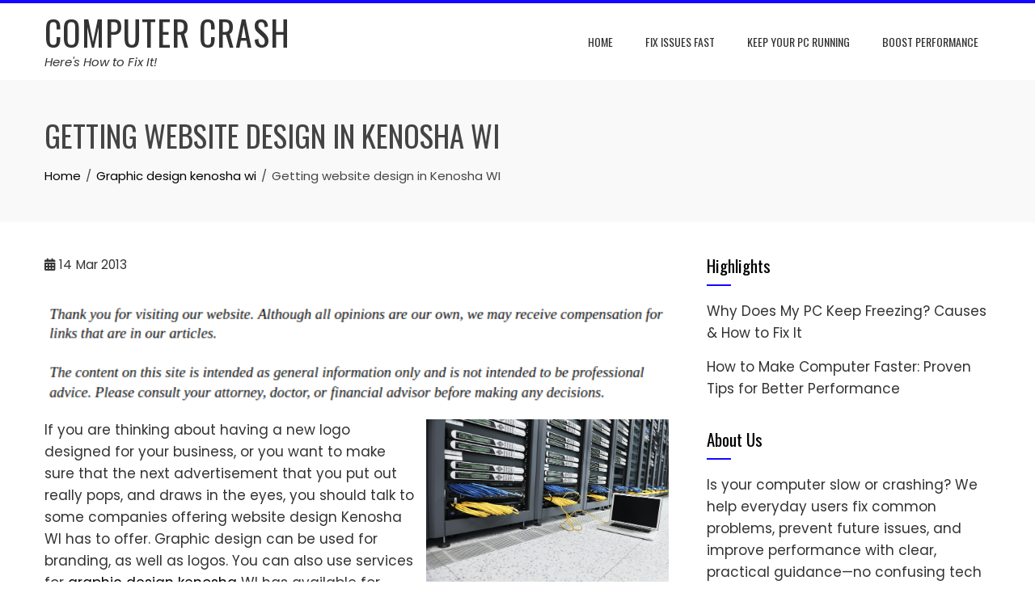

--- FILE ---
content_type: text/html; charset=UTF-8
request_url: https://computercrash.us/getting-website-design-in-kenosha-wi/
body_size: 11258
content:
<!DOCTYPE html>
<html lang="en-US">

    <head>
        <meta charset="UTF-8">
        <meta name="viewport" content="width=device-width, initial-scale=1">
        <link rel="profile" href="http://gmpg.org/xfn/11">

        <meta name='robots' content='index, follow, max-image-preview:large, max-snippet:-1, max-video-preview:-1' />

	<!-- This site is optimized with the Yoast SEO plugin v26.8 - https://yoast.com/product/yoast-seo-wordpress/ -->
	<title>Getting website design in Kenosha WI - Computer Crash</title>
	<link rel="canonical" href="https://computercrash.us/getting-website-design-in-kenosha-wi/" />
	<meta property="og:locale" content="en_US" />
	<meta property="og:type" content="article" />
	<meta property="og:title" content="Getting website design in Kenosha WI - Computer Crash" />
	<meta property="og:description" content="If you are thinking about having a new logo designed for your business, or you want to make sure that the next advertisement that you put out really pops, and draws in the eyes, you should talk to some companies offering website design Kenosha WI has to offer. Graphic design can be used for branding, [&hellip;]" />
	<meta property="og:url" content="https://computercrash.us/getting-website-design-in-kenosha-wi/" />
	<meta property="og:site_name" content="Computer Crash" />
	<meta property="article:published_time" content="2013-03-14T23:44:35+00:00" />
	<meta property="article:modified_time" content="2021-01-09T04:09:25+00:00" />
	<meta property="og:image" content="https://s3.amazonaws.com/xqs/2047_54_276342_1.jpg" />
	<meta name="author" content="Computer Crash" />
	<meta name="twitter:card" content="summary_large_image" />
	<meta name="twitter:label1" content="Written by" />
	<meta name="twitter:data1" content="Computer Crash" />
	<meta name="twitter:label2" content="Est. reading time" />
	<meta name="twitter:data2" content="1 minute" />
	<!-- / Yoast SEO plugin. -->


<link rel='dns-prefetch' href='//fonts.googleapis.com' />
<link rel="alternate" type="application/rss+xml" title="Computer Crash &raquo; Feed" href="https://computercrash.us/feed/" />
<link rel="alternate" type="application/rss+xml" title="Computer Crash &raquo; Comments Feed" href="https://computercrash.us/comments/feed/" />
<link rel="alternate" title="oEmbed (JSON)" type="application/json+oembed" href="https://computercrash.us/wp-json/oembed/1.0/embed?url=https%3A%2F%2Fcomputercrash.us%2Fgetting-website-design-in-kenosha-wi%2F" />
<link rel="alternate" title="oEmbed (XML)" type="text/xml+oembed" href="https://computercrash.us/wp-json/oembed/1.0/embed?url=https%3A%2F%2Fcomputercrash.us%2Fgetting-website-design-in-kenosha-wi%2F&#038;format=xml" />
<style id='wp-img-auto-sizes-contain-inline-css'>
img:is([sizes=auto i],[sizes^="auto," i]){contain-intrinsic-size:3000px 1500px}
/*# sourceURL=wp-img-auto-sizes-contain-inline-css */
</style>
<style id='wp-emoji-styles-inline-css'>

	img.wp-smiley, img.emoji {
		display: inline !important;
		border: none !important;
		box-shadow: none !important;
		height: 1em !important;
		width: 1em !important;
		margin: 0 0.07em !important;
		vertical-align: -0.1em !important;
		background: none !important;
		padding: 0 !important;
	}
/*# sourceURL=wp-emoji-styles-inline-css */
</style>
<style id='wp-block-library-inline-css'>
:root{--wp-block-synced-color:#7a00df;--wp-block-synced-color--rgb:122,0,223;--wp-bound-block-color:var(--wp-block-synced-color);--wp-editor-canvas-background:#ddd;--wp-admin-theme-color:#007cba;--wp-admin-theme-color--rgb:0,124,186;--wp-admin-theme-color-darker-10:#006ba1;--wp-admin-theme-color-darker-10--rgb:0,107,160.5;--wp-admin-theme-color-darker-20:#005a87;--wp-admin-theme-color-darker-20--rgb:0,90,135;--wp-admin-border-width-focus:2px}@media (min-resolution:192dpi){:root{--wp-admin-border-width-focus:1.5px}}.wp-element-button{cursor:pointer}:root .has-very-light-gray-background-color{background-color:#eee}:root .has-very-dark-gray-background-color{background-color:#313131}:root .has-very-light-gray-color{color:#eee}:root .has-very-dark-gray-color{color:#313131}:root .has-vivid-green-cyan-to-vivid-cyan-blue-gradient-background{background:linear-gradient(135deg,#00d084,#0693e3)}:root .has-purple-crush-gradient-background{background:linear-gradient(135deg,#34e2e4,#4721fb 50%,#ab1dfe)}:root .has-hazy-dawn-gradient-background{background:linear-gradient(135deg,#faaca8,#dad0ec)}:root .has-subdued-olive-gradient-background{background:linear-gradient(135deg,#fafae1,#67a671)}:root .has-atomic-cream-gradient-background{background:linear-gradient(135deg,#fdd79a,#004a59)}:root .has-nightshade-gradient-background{background:linear-gradient(135deg,#330968,#31cdcf)}:root .has-midnight-gradient-background{background:linear-gradient(135deg,#020381,#2874fc)}:root{--wp--preset--font-size--normal:16px;--wp--preset--font-size--huge:42px}.has-regular-font-size{font-size:1em}.has-larger-font-size{font-size:2.625em}.has-normal-font-size{font-size:var(--wp--preset--font-size--normal)}.has-huge-font-size{font-size:var(--wp--preset--font-size--huge)}.has-text-align-center{text-align:center}.has-text-align-left{text-align:left}.has-text-align-right{text-align:right}.has-fit-text{white-space:nowrap!important}#end-resizable-editor-section{display:none}.aligncenter{clear:both}.items-justified-left{justify-content:flex-start}.items-justified-center{justify-content:center}.items-justified-right{justify-content:flex-end}.items-justified-space-between{justify-content:space-between}.screen-reader-text{border:0;clip-path:inset(50%);height:1px;margin:-1px;overflow:hidden;padding:0;position:absolute;width:1px;word-wrap:normal!important}.screen-reader-text:focus{background-color:#ddd;clip-path:none;color:#444;display:block;font-size:1em;height:auto;left:5px;line-height:normal;padding:15px 23px 14px;text-decoration:none;top:5px;width:auto;z-index:100000}html :where(.has-border-color){border-style:solid}html :where([style*=border-top-color]){border-top-style:solid}html :where([style*=border-right-color]){border-right-style:solid}html :where([style*=border-bottom-color]){border-bottom-style:solid}html :where([style*=border-left-color]){border-left-style:solid}html :where([style*=border-width]){border-style:solid}html :where([style*=border-top-width]){border-top-style:solid}html :where([style*=border-right-width]){border-right-style:solid}html :where([style*=border-bottom-width]){border-bottom-style:solid}html :where([style*=border-left-width]){border-left-style:solid}html :where(img[class*=wp-image-]){height:auto;max-width:100%}:where(figure){margin:0 0 1em}html :where(.is-position-sticky){--wp-admin--admin-bar--position-offset:var(--wp-admin--admin-bar--height,0px)}@media screen and (max-width:600px){html :where(.is-position-sticky){--wp-admin--admin-bar--position-offset:0px}}

/*# sourceURL=wp-block-library-inline-css */
</style><style id='global-styles-inline-css'>
:root{--wp--preset--aspect-ratio--square: 1;--wp--preset--aspect-ratio--4-3: 4/3;--wp--preset--aspect-ratio--3-4: 3/4;--wp--preset--aspect-ratio--3-2: 3/2;--wp--preset--aspect-ratio--2-3: 2/3;--wp--preset--aspect-ratio--16-9: 16/9;--wp--preset--aspect-ratio--9-16: 9/16;--wp--preset--color--black: #000000;--wp--preset--color--cyan-bluish-gray: #abb8c3;--wp--preset--color--white: #ffffff;--wp--preset--color--pale-pink: #f78da7;--wp--preset--color--vivid-red: #cf2e2e;--wp--preset--color--luminous-vivid-orange: #ff6900;--wp--preset--color--luminous-vivid-amber: #fcb900;--wp--preset--color--light-green-cyan: #7bdcb5;--wp--preset--color--vivid-green-cyan: #00d084;--wp--preset--color--pale-cyan-blue: #8ed1fc;--wp--preset--color--vivid-cyan-blue: #0693e3;--wp--preset--color--vivid-purple: #9b51e0;--wp--preset--gradient--vivid-cyan-blue-to-vivid-purple: linear-gradient(135deg,rgb(6,147,227) 0%,rgb(155,81,224) 100%);--wp--preset--gradient--light-green-cyan-to-vivid-green-cyan: linear-gradient(135deg,rgb(122,220,180) 0%,rgb(0,208,130) 100%);--wp--preset--gradient--luminous-vivid-amber-to-luminous-vivid-orange: linear-gradient(135deg,rgb(252,185,0) 0%,rgb(255,105,0) 100%);--wp--preset--gradient--luminous-vivid-orange-to-vivid-red: linear-gradient(135deg,rgb(255,105,0) 0%,rgb(207,46,46) 100%);--wp--preset--gradient--very-light-gray-to-cyan-bluish-gray: linear-gradient(135deg,rgb(238,238,238) 0%,rgb(169,184,195) 100%);--wp--preset--gradient--cool-to-warm-spectrum: linear-gradient(135deg,rgb(74,234,220) 0%,rgb(151,120,209) 20%,rgb(207,42,186) 40%,rgb(238,44,130) 60%,rgb(251,105,98) 80%,rgb(254,248,76) 100%);--wp--preset--gradient--blush-light-purple: linear-gradient(135deg,rgb(255,206,236) 0%,rgb(152,150,240) 100%);--wp--preset--gradient--blush-bordeaux: linear-gradient(135deg,rgb(254,205,165) 0%,rgb(254,45,45) 50%,rgb(107,0,62) 100%);--wp--preset--gradient--luminous-dusk: linear-gradient(135deg,rgb(255,203,112) 0%,rgb(199,81,192) 50%,rgb(65,88,208) 100%);--wp--preset--gradient--pale-ocean: linear-gradient(135deg,rgb(255,245,203) 0%,rgb(182,227,212) 50%,rgb(51,167,181) 100%);--wp--preset--gradient--electric-grass: linear-gradient(135deg,rgb(202,248,128) 0%,rgb(113,206,126) 100%);--wp--preset--gradient--midnight: linear-gradient(135deg,rgb(2,3,129) 0%,rgb(40,116,252) 100%);--wp--preset--font-size--small: 0.9rem;--wp--preset--font-size--medium: 1.05rem;--wp--preset--font-size--large: clamp(1.39rem, 1.39rem + ((1vw - 0.2rem) * 0.836), 1.85rem);--wp--preset--font-size--x-large: clamp(1.85rem, 1.85rem + ((1vw - 0.2rem) * 1.182), 2.5rem);--wp--preset--font-size--xx-large: clamp(2.5rem, 2.5rem + ((1vw - 0.2rem) * 1.4), 3.27rem);--wp--preset--spacing--20: 0.44rem;--wp--preset--spacing--30: 0.67rem;--wp--preset--spacing--40: 1rem;--wp--preset--spacing--50: 1.5rem;--wp--preset--spacing--60: 2.25rem;--wp--preset--spacing--70: 3.38rem;--wp--preset--spacing--80: 5.06rem;--wp--preset--shadow--natural: 6px 6px 9px rgba(0, 0, 0, 0.2);--wp--preset--shadow--deep: 12px 12px 50px rgba(0, 0, 0, 0.4);--wp--preset--shadow--sharp: 6px 6px 0px rgba(0, 0, 0, 0.2);--wp--preset--shadow--outlined: 6px 6px 0px -3px rgb(255, 255, 255), 6px 6px rgb(0, 0, 0);--wp--preset--shadow--crisp: 6px 6px 0px rgb(0, 0, 0);}:root { --wp--style--global--content-size: var(--total-container-width, var(--total-wide-container-width, 1170px));--wp--style--global--wide-size: 1200px; }:where(body) { margin: 0; }.wp-site-blocks > .alignleft { float: left; margin-right: 2em; }.wp-site-blocks > .alignright { float: right; margin-left: 2em; }.wp-site-blocks > .aligncenter { justify-content: center; margin-left: auto; margin-right: auto; }:where(.wp-site-blocks) > * { margin-block-start: 24px; margin-block-end: 0; }:where(.wp-site-blocks) > :first-child { margin-block-start: 0; }:where(.wp-site-blocks) > :last-child { margin-block-end: 0; }:root { --wp--style--block-gap: 24px; }:root :where(.is-layout-flow) > :first-child{margin-block-start: 0;}:root :where(.is-layout-flow) > :last-child{margin-block-end: 0;}:root :where(.is-layout-flow) > *{margin-block-start: 24px;margin-block-end: 0;}:root :where(.is-layout-constrained) > :first-child{margin-block-start: 0;}:root :where(.is-layout-constrained) > :last-child{margin-block-end: 0;}:root :where(.is-layout-constrained) > *{margin-block-start: 24px;margin-block-end: 0;}:root :where(.is-layout-flex){gap: 24px;}:root :where(.is-layout-grid){gap: 24px;}.is-layout-flow > .alignleft{float: left;margin-inline-start: 0;margin-inline-end: 2em;}.is-layout-flow > .alignright{float: right;margin-inline-start: 2em;margin-inline-end: 0;}.is-layout-flow > .aligncenter{margin-left: auto !important;margin-right: auto !important;}.is-layout-constrained > .alignleft{float: left;margin-inline-start: 0;margin-inline-end: 2em;}.is-layout-constrained > .alignright{float: right;margin-inline-start: 2em;margin-inline-end: 0;}.is-layout-constrained > .aligncenter{margin-left: auto !important;margin-right: auto !important;}.is-layout-constrained > :where(:not(.alignleft):not(.alignright):not(.alignfull)){max-width: var(--wp--style--global--content-size);margin-left: auto !important;margin-right: auto !important;}.is-layout-constrained > .alignwide{max-width: var(--wp--style--global--wide-size);}body .is-layout-flex{display: flex;}.is-layout-flex{flex-wrap: wrap;align-items: center;}.is-layout-flex > :is(*, div){margin: 0;}body .is-layout-grid{display: grid;}.is-layout-grid > :is(*, div){margin: 0;}body{padding-top: 0px;padding-right: 0px;padding-bottom: 0px;padding-left: 0px;}:root :where(.wp-element-button, .wp-block-button__link){background-color: #32373c;border-width: 0;color: #fff;font-family: inherit;font-size: inherit;font-style: inherit;font-weight: inherit;letter-spacing: inherit;line-height: inherit;padding-top: calc(0.667em + 2px);padding-right: calc(1.333em + 2px);padding-bottom: calc(0.667em + 2px);padding-left: calc(1.333em + 2px);text-decoration: none;text-transform: inherit;}.has-black-color{color: var(--wp--preset--color--black) !important;}.has-cyan-bluish-gray-color{color: var(--wp--preset--color--cyan-bluish-gray) !important;}.has-white-color{color: var(--wp--preset--color--white) !important;}.has-pale-pink-color{color: var(--wp--preset--color--pale-pink) !important;}.has-vivid-red-color{color: var(--wp--preset--color--vivid-red) !important;}.has-luminous-vivid-orange-color{color: var(--wp--preset--color--luminous-vivid-orange) !important;}.has-luminous-vivid-amber-color{color: var(--wp--preset--color--luminous-vivid-amber) !important;}.has-light-green-cyan-color{color: var(--wp--preset--color--light-green-cyan) !important;}.has-vivid-green-cyan-color{color: var(--wp--preset--color--vivid-green-cyan) !important;}.has-pale-cyan-blue-color{color: var(--wp--preset--color--pale-cyan-blue) !important;}.has-vivid-cyan-blue-color{color: var(--wp--preset--color--vivid-cyan-blue) !important;}.has-vivid-purple-color{color: var(--wp--preset--color--vivid-purple) !important;}.has-black-background-color{background-color: var(--wp--preset--color--black) !important;}.has-cyan-bluish-gray-background-color{background-color: var(--wp--preset--color--cyan-bluish-gray) !important;}.has-white-background-color{background-color: var(--wp--preset--color--white) !important;}.has-pale-pink-background-color{background-color: var(--wp--preset--color--pale-pink) !important;}.has-vivid-red-background-color{background-color: var(--wp--preset--color--vivid-red) !important;}.has-luminous-vivid-orange-background-color{background-color: var(--wp--preset--color--luminous-vivid-orange) !important;}.has-luminous-vivid-amber-background-color{background-color: var(--wp--preset--color--luminous-vivid-amber) !important;}.has-light-green-cyan-background-color{background-color: var(--wp--preset--color--light-green-cyan) !important;}.has-vivid-green-cyan-background-color{background-color: var(--wp--preset--color--vivid-green-cyan) !important;}.has-pale-cyan-blue-background-color{background-color: var(--wp--preset--color--pale-cyan-blue) !important;}.has-vivid-cyan-blue-background-color{background-color: var(--wp--preset--color--vivid-cyan-blue) !important;}.has-vivid-purple-background-color{background-color: var(--wp--preset--color--vivid-purple) !important;}.has-black-border-color{border-color: var(--wp--preset--color--black) !important;}.has-cyan-bluish-gray-border-color{border-color: var(--wp--preset--color--cyan-bluish-gray) !important;}.has-white-border-color{border-color: var(--wp--preset--color--white) !important;}.has-pale-pink-border-color{border-color: var(--wp--preset--color--pale-pink) !important;}.has-vivid-red-border-color{border-color: var(--wp--preset--color--vivid-red) !important;}.has-luminous-vivid-orange-border-color{border-color: var(--wp--preset--color--luminous-vivid-orange) !important;}.has-luminous-vivid-amber-border-color{border-color: var(--wp--preset--color--luminous-vivid-amber) !important;}.has-light-green-cyan-border-color{border-color: var(--wp--preset--color--light-green-cyan) !important;}.has-vivid-green-cyan-border-color{border-color: var(--wp--preset--color--vivid-green-cyan) !important;}.has-pale-cyan-blue-border-color{border-color: var(--wp--preset--color--pale-cyan-blue) !important;}.has-vivid-cyan-blue-border-color{border-color: var(--wp--preset--color--vivid-cyan-blue) !important;}.has-vivid-purple-border-color{border-color: var(--wp--preset--color--vivid-purple) !important;}.has-vivid-cyan-blue-to-vivid-purple-gradient-background{background: var(--wp--preset--gradient--vivid-cyan-blue-to-vivid-purple) !important;}.has-light-green-cyan-to-vivid-green-cyan-gradient-background{background: var(--wp--preset--gradient--light-green-cyan-to-vivid-green-cyan) !important;}.has-luminous-vivid-amber-to-luminous-vivid-orange-gradient-background{background: var(--wp--preset--gradient--luminous-vivid-amber-to-luminous-vivid-orange) !important;}.has-luminous-vivid-orange-to-vivid-red-gradient-background{background: var(--wp--preset--gradient--luminous-vivid-orange-to-vivid-red) !important;}.has-very-light-gray-to-cyan-bluish-gray-gradient-background{background: var(--wp--preset--gradient--very-light-gray-to-cyan-bluish-gray) !important;}.has-cool-to-warm-spectrum-gradient-background{background: var(--wp--preset--gradient--cool-to-warm-spectrum) !important;}.has-blush-light-purple-gradient-background{background: var(--wp--preset--gradient--blush-light-purple) !important;}.has-blush-bordeaux-gradient-background{background: var(--wp--preset--gradient--blush-bordeaux) !important;}.has-luminous-dusk-gradient-background{background: var(--wp--preset--gradient--luminous-dusk) !important;}.has-pale-ocean-gradient-background{background: var(--wp--preset--gradient--pale-ocean) !important;}.has-electric-grass-gradient-background{background: var(--wp--preset--gradient--electric-grass) !important;}.has-midnight-gradient-background{background: var(--wp--preset--gradient--midnight) !important;}.has-small-font-size{font-size: var(--wp--preset--font-size--small) !important;}.has-medium-font-size{font-size: var(--wp--preset--font-size--medium) !important;}.has-large-font-size{font-size: var(--wp--preset--font-size--large) !important;}.has-x-large-font-size{font-size: var(--wp--preset--font-size--x-large) !important;}.has-xx-large-font-size{font-size: var(--wp--preset--font-size--xx-large) !important;}
/*# sourceURL=global-styles-inline-css */
</style>

<link rel='stylesheet' id='animate-css' href='https://computercrash.us/wp-content/themes/total/css/animate.css?ver=2.2.0' media='all' />
<link rel='stylesheet' id='fontawesome-6.4.2-css' href='https://computercrash.us/wp-content/themes/total/css/fontawesome-6.3.0.css?ver=2.2.0' media='all' />
<link rel='stylesheet' id='font-awesome-v4-shims-css' href='https://computercrash.us/wp-content/themes/total/css/v4-shims.css?ver=2.2.0' media='all' />
<link rel='stylesheet' id='owl-carousel-css' href='https://computercrash.us/wp-content/themes/total/css/owl.carousel.css?ver=2.2.0' media='all' />
<link rel='stylesheet' id='nivo-lightbox-css' href='https://computercrash.us/wp-content/themes/total/css/nivo-lightbox.css?ver=2.2.0' media='all' />
<link rel='stylesheet' id='total-style-css' href='https://computercrash.us/wp-content/themes/total/style.css?ver=2.2.0' media='all' />
<style id='total-style-inline-css'>
:root{--total-template-color:#1407ff;--total-template-transparent-color:rgba(20,7,255,0.9);--total-sidebar-width:30%;--total-container-width:1170px;--total-fluid-container-width:80%;--total-container-padding:80px;--total-content-header-color:#000000;--total-content-text-color :#333333;--total-content-link-color :#000000;--total-content-link-hov-color :;--total-title-color :#333333;--total-tagline-color :#333333;--total-footer-bg-url:url(https://computercrash.us/wp-content/themes/total/images/footer-bg.jpg);--total-footer-bg-size:auto;--total-footer-bg-repeat:repeat;--total-footer-bg-position:center center;--total-footer-bg-attachment:scroll;--total-footer-bg-overlay:;--total-footer-bg-color:#222222;--total-top-footer-title-color:#EEEEEE;--total-top-footer-text-color:#EEEEEE;--total-footer-anchor-color:#EEEEEE;--total-bottom-footer-text-color:#EEEEEE;--total-bottom-footer-anchor-color:#EEEEEE}:root{}.ht-header{border-top:4px solid var(--total-template-color)}#ht-colophon{border-top:4px solid var(--total-template-color)}@media screen and (max-width:1170px){.ht-container,.elementor-section.elementor-section-boxed.elementor-section-stretched>.elementor-container,.elementor-template-full-width .elementor-section.elementor-section-boxed>.elementor-container,.e-con.e-parent>.e-con-inner{width:100% !important;padding-left:30px !important;padding-right:30px !important} body.ht-boxed #ht-page{width:95% !important} .ht-slide-caption{width:80% !important}}
/*# sourceURL=total-style-inline-css */
</style>
<link rel='stylesheet' id='total-fonts-css' href='https://fonts.googleapis.com/css?family=Poppins%3A100%2C100i%2C200%2C200i%2C300%2C300i%2C400%2C400i%2C500%2C500i%2C600%2C600i%2C700%2C700i%2C800%2C800i%2C900%2C900i%7COswald%3A200%2C300%2C400%2C500%2C600%2C700&#038;subset=latin%2Clatin-ext&#038;display=swap' media='all' />
<script src="https://computercrash.us/wp-includes/js/jquery/jquery.min.js?ver=3.7.1" id="jquery-core-js"></script>
<script src="https://computercrash.us/wp-includes/js/jquery/jquery-migrate.min.js?ver=3.4.1" id="jquery-migrate-js"></script>
<link rel="https://api.w.org/" href="https://computercrash.us/wp-json/" /><link rel="alternate" title="JSON" type="application/json" href="https://computercrash.us/wp-json/wp/v2/posts/54" /><link rel="EditURI" type="application/rsd+xml" title="RSD" href="https://computercrash.us/xmlrpc.php?rsd" />
<meta name="generator" content="WordPress 6.9" />
<link rel='shortlink' href='https://computercrash.us/?p=54' />


<!-- This site is optimized with the Schema plugin v1.7.9.6 - https://schema.press -->
<script type="application/ld+json">{"@context":"https:\/\/schema.org\/","@type":"BlogPosting","mainEntityOfPage":{"@type":"WebPage","@id":"https:\/\/computercrash.us\/getting-website-design-in-kenosha-wi\/"},"url":"https:\/\/computercrash.us\/getting-website-design-in-kenosha-wi\/","headline":"Getting website design in Kenosha WI","datePublished":"2013-03-14T23:44:35+00:00","dateModified":"2021-01-09T04:09:25+00:00","publisher":{"@type":"Organization","@id":"https:\/\/computercrash.us\/#organization","name":"Computer Crash","logo":{"@type":"ImageObject","url":"","width":600,"height":60}},"articleSection":"Graphic design kenosha wi","description":"If you are thinking about having a new logo designed for your business, or you want to make sure that the next advertisement that you put out really pops, and draws in the eyes, you should talk to some companies offering website design Kenosha WI has to offer. Graphic","author":{"@type":"Person","name":"Computer Crash","url":"https:\/\/computercrash.us\/author\/computer-crash\/","image":{"@type":"ImageObject","url":"https:\/\/secure.gravatar.com\/avatar\/9baecf92bae6639a4e61738fb5c8b53b063b214f232b91bd950a7b295f0cd154?s=96&d=wavatar&r=g","height":96,"width":96}}}</script>

<meta name="generator" content="speculation-rules 1.6.0">
    </head>

    <body class="wp-singular post-template-default single single-post postid-54 single-format-standard wp-embed-responsive wp-theme-total ht-wide ht_right_sidebar ht-titlebar-enabled ht-sticky-header">
        <div id="ht-page"><a class="skip-link screen-reader-text" href="#ht-content">Skip to content</a>        <header id="ht-masthead" class="ht-site-header">
            <div class="ht-header">
                <div class="ht-container">
                    <div id="ht-site-branding">
                                    <div class="ht-site-title-tagline">
                                        <p class="ht-site-title"><a href="https://computercrash.us/" rel="home">Computer Crash</a></p>
                        
                                    <p class="ht-site-description"><a href="https://computercrash.us/" rel="home">Here&#039;s How to Fix It!</a></p>
                            </div>
                                </div>

                    <nav id="ht-site-navigation" class="ht-main-navigation">
                                <a href="#" class="toggle-bar"><span></span></a>
        <div class="ht-menu ht-clearfix"><ul id="menu-menu-1" class="ht-clearfix"><li id="menu-item-962" class="menu-item menu-item-type-custom menu-item-object-custom menu-item-home menu-item-962"><a href="https://computercrash.us/">Home</a></li>
<li id="menu-item-965" class="menu-item menu-item-type-taxonomy menu-item-object-category menu-item-965"><a href="https://computercrash.us/category/fix-issues-fast/">Fix Issues Fast</a></li>
<li id="menu-item-966" class="menu-item menu-item-type-taxonomy menu-item-object-category menu-item-966"><a href="https://computercrash.us/category/keep-your-pc-running/">Keep Your PC Running</a></li>
<li id="menu-item-964" class="menu-item menu-item-type-taxonomy menu-item-object-category menu-item-964"><a href="https://computercrash.us/category/boost-performance/">Boost Performance</a></li>
</ul></div>                    </nav>
                </div>
            </div>
        </header>
        <div id="ht-content" class="ht-site-content">            <div class="ht-main-header">
                <div class="ht-container">
                    <h1 class="ht-main-title">Getting website design in Kenosha WI</h1>                    <nav role="navigation" aria-label="Breadcrumbs" class="breadcrumb-trail breadcrumbs" itemprop="breadcrumb"><ul class="trail-items" itemscope itemtype="http://schema.org/BreadcrumbList"><meta name="numberOfItems" content="3" /><meta name="itemListOrder" content="Ascending" /><li itemprop="itemListElement" itemscope itemtype="http://schema.org/ListItem" class="trail-item trail-begin"><a href="https://computercrash.us/" rel="home" itemprop="item"><span itemprop="name">Home</span></a><meta itemprop="position" content="1" /></li><li itemprop="itemListElement" itemscope itemtype="http://schema.org/ListItem" class="trail-item"><a href="https://computercrash.us/category/graphic-design-kenosha-wi/" itemprop="item"><span itemprop="name">Graphic design kenosha wi</span></a><meta itemprop="position" content="2" /></li><li itemprop="itemListElement" itemscope itemtype="http://schema.org/ListItem" class="trail-item trail-end"><span itemprop="name">Getting website design in Kenosha WI</span><meta itemprop="position" content="3" /></li></ul></nav>                </div>
            </div>
                    <div class="ht-container ht-clearfix">
            <div id="primary" class="content-area">
                <main id="main" class="site-main">

                    
                        
<article id="post-54" class="post-54 post type-post status-publish format-standard category-graphic-design-kenosha-wi">

    <div class="entry-content">
        <div class="single-entry-meta">
            <span class="entry-date published updated"><span class="ht-day">14</span><span class="ht-month-year">Mar 2013</span></span><span class="byline"> by <span class="author vcard"><a class="url fn n" href="https://computercrash.us/author/computer-crash/">Computer Crash</a></span></span>        </div><!-- .entry-meta -->

        <img decoding="async" src="/wp-content/uploads/2021/01/disclosure2.png" style="width:100%; margin:auto;">
<p>
<div style='float: right; padding-left: 10px;'><img src='https://s3.amazonaws.com/xqs/2047_54_276342_1.jpg' alt='Graphic design kenosha' align='right' width='300'></div>
<p>      If you are thinking about having a new logo designed for your business, or you want to make sure that the next advertisement that you put out really pops, and draws in the eyes, you should talk to some companies offering website design Kenosha WI has to offer.  Graphic design can be used for branding, as well as logos.  You can also use services for <a href="http://dooleyandassociates.com" Title="Nothing">graphic design kenosha</a> WI has available for publications such as newspapers, magazines, and books, as well as product packaging and advertising, and, of course, website design.  Of course, graphic design has been around, in various forms, since humans first began to express themselves in visual media (ie: drawing on cave walls and painting their bodies), but the term &#8220;graphic design&#8221; itself was first coined by William Addison Dwiggins in the year 1922.  </p>
<p>     Industry standard software programs used for graphic design include Quark Xpress, Dreamweaver, Photoshop, and Illustrator (with the last three being Adobe products), so make sure that the company for <a href="http://www.entrepreneur.com/article/223266" Title="Learn some more">website design kenosha wi</a> residents like you are considering has experience with these popular programs.  Of course, web design is a totally different medium than print graphic design, due to a number of reasons.  Many of them have to do with the fact that user experience simply cannot be standardized with web design.  </p>
<p>     The Android OS runs on about 250,000,000 smart phones (roughly half of total smartphones in use) so make sure that the company for website design Kenosha WI has available to you knows how to create a site that caters to Android users.  Also make sure to read some reviews of companies for <a href="http://www.netmagazine.com/features/jump-graphic-web-design-seven-easy-steps" Title="Graphic design kenosha wi, Website design kenosha wi">website design kenosha wi</a> has to offer that have been written by past customers, so you can make sure that people who have already used their services were satisfied.  </p></p>

            </div><!-- .entry-content -->

</article><!-- #post-## -->
                        
                    
                </main>
            </div>

                        <div id="secondary" class="widget-area">
                <aside id="listcategorypostswidget-2" class="widget widget_listcategorypostswidget"><h5 class="widget-title">Highlights</h5><ul class="lcp_catlist" id="lcp_instance_listcategorypostswidget-2"><li><a href="https://computercrash.us/why-does-my-pc-keep-freezing-causes-how-to-fix-it/">Why Does My PC Keep Freezing? Causes &#038; How to Fix It</a></li><li><a href="https://computercrash.us/how-to-make-computer-faster-proven-tips-for-better-performance/">How to Make Computer Faster: Proven Tips for Better Performance</a></li></ul></aside><aside id="text-4" class="widget widget_text"><h5 class="widget-title">About Us</h5>			<div class="textwidget"><p>Is your computer slow or crashing? We help everyday users fix common problems, prevent future issues, and improve performance with clear, practical guidance—no confusing tech jargon, just straightforward help that works.</p>
</div>
		</aside>
		<aside id="recent-posts-3" class="widget widget_recent_entries">
		<h5 class="widget-title">Recent Posts</h5>
		<ul>
											<li>
					<a href="https://computercrash.us/why-does-my-pc-keep-freezing-causes-how-to-fix-it/">Why Does My PC Keep Freezing? Causes &#038; How to Fix It</a>
									</li>
											<li>
					<a href="https://computercrash.us/how-to-make-computer-faster-proven-tips-for-better-performance/">How to Make Computer Faster: Proven Tips for Better Performance</a>
									</li>
											<li>
					<a href="https://computercrash.us/how-does-fiber-internet-work/">How Does Fiber Internet Work?</a>
									</li>
											<li>
					<a href="https://computercrash.us/understanding-synology-cloud-nas-backup/">Understanding Synology Cloud Nas Backup</a>
									</li>
											<li>
					<a href="https://computercrash.us/the-best-things-to-do-over-the-internet/">The Best Things to Do over the Internet</a>
									</li>
					</ul>

		</aside><aside id="calendar-2" class="widget widget_calendar"><h5 class="widget-title">Calendar</h5><div id="calendar_wrap" class="calendar_wrap"><table id="wp-calendar" class="wp-calendar-table">
	<caption>January 2026</caption>
	<thead>
	<tr>
		<th scope="col" aria-label="Monday">M</th>
		<th scope="col" aria-label="Tuesday">T</th>
		<th scope="col" aria-label="Wednesday">W</th>
		<th scope="col" aria-label="Thursday">T</th>
		<th scope="col" aria-label="Friday">F</th>
		<th scope="col" aria-label="Saturday">S</th>
		<th scope="col" aria-label="Sunday">S</th>
	</tr>
	</thead>
	<tbody>
	<tr>
		<td colspan="3" class="pad">&nbsp;</td><td>1</td><td>2</td><td>3</td><td>4</td>
	</tr>
	<tr>
		<td>5</td><td>6</td><td>7</td><td>8</td><td>9</td><td>10</td><td>11</td>
	</tr>
	<tr>
		<td>12</td><td>13</td><td>14</td><td>15</td><td>16</td><td>17</td><td>18</td>
	</tr>
	<tr>
		<td>19</td><td id="today">20</td><td>21</td><td>22</td><td>23</td><td>24</td><td>25</td>
	</tr>
	<tr>
		<td>26</td><td>27</td><td>28</td><td>29</td><td>30</td><td>31</td>
		<td class="pad" colspan="1">&nbsp;</td>
	</tr>
	</tbody>
	</table><nav aria-label="Previous and next months" class="wp-calendar-nav">
		<span class="wp-calendar-nav-prev"><a href="https://computercrash.us/2025/11/">&laquo; Nov</a></span>
		<span class="pad">&nbsp;</span>
		<span class="wp-calendar-nav-next">&nbsp;</span>
	</nav></div></aside><aside id="archives-3" class="widget widget_archive"><h5 class="widget-title">Archives</h5>		<label class="screen-reader-text" for="archives-dropdown-3">Archives</label>
		<select id="archives-dropdown-3" name="archive-dropdown">
			
			<option value="">Select Month</option>
				<option value='https://computercrash.us/2025/11/'> November 2025 </option>
	<option value='https://computercrash.us/2024/06/'> June 2024 </option>
	<option value='https://computercrash.us/2024/05/'> May 2024 </option>
	<option value='https://computercrash.us/2024/03/'> March 2024 </option>
	<option value='https://computercrash.us/2024/02/'> February 2024 </option>
	<option value='https://computercrash.us/2023/08/'> August 2023 </option>
	<option value='https://computercrash.us/2023/07/'> July 2023 </option>
	<option value='https://computercrash.us/2023/05/'> May 2023 </option>
	<option value='https://computercrash.us/2023/03/'> March 2023 </option>
	<option value='https://computercrash.us/2023/02/'> February 2023 </option>
	<option value='https://computercrash.us/2022/11/'> November 2022 </option>
	<option value='https://computercrash.us/2022/10/'> October 2022 </option>
	<option value='https://computercrash.us/2022/09/'> September 2022 </option>
	<option value='https://computercrash.us/2022/08/'> August 2022 </option>
	<option value='https://computercrash.us/2022/06/'> June 2022 </option>
	<option value='https://computercrash.us/2022/05/'> May 2022 </option>
	<option value='https://computercrash.us/2022/04/'> April 2022 </option>
	<option value='https://computercrash.us/2022/01/'> January 2022 </option>
	<option value='https://computercrash.us/2021/12/'> December 2021 </option>
	<option value='https://computercrash.us/2021/11/'> November 2021 </option>
	<option value='https://computercrash.us/2021/08/'> August 2021 </option>
	<option value='https://computercrash.us/2021/06/'> June 2021 </option>
	<option value='https://computercrash.us/2021/05/'> May 2021 </option>
	<option value='https://computercrash.us/2021/04/'> April 2021 </option>
	<option value='https://computercrash.us/2020/11/'> November 2020 </option>
	<option value='https://computercrash.us/2020/10/'> October 2020 </option>
	<option value='https://computercrash.us/2020/09/'> September 2020 </option>
	<option value='https://computercrash.us/2020/07/'> July 2020 </option>
	<option value='https://computercrash.us/2020/06/'> June 2020 </option>
	<option value='https://computercrash.us/2019/12/'> December 2019 </option>
	<option value='https://computercrash.us/2019/11/'> November 2019 </option>
	<option value='https://computercrash.us/2019/09/'> September 2019 </option>
	<option value='https://computercrash.us/2019/05/'> May 2019 </option>
	<option value='https://computercrash.us/2019/04/'> April 2019 </option>
	<option value='https://computercrash.us/2019/03/'> March 2019 </option>
	<option value='https://computercrash.us/2019/02/'> February 2019 </option>
	<option value='https://computercrash.us/2019/01/'> January 2019 </option>
	<option value='https://computercrash.us/2018/12/'> December 2018 </option>
	<option value='https://computercrash.us/2018/11/'> November 2018 </option>
	<option value='https://computercrash.us/2018/10/'> October 2018 </option>
	<option value='https://computercrash.us/2018/09/'> September 2018 </option>
	<option value='https://computercrash.us/2018/08/'> August 2018 </option>
	<option value='https://computercrash.us/2018/07/'> July 2018 </option>
	<option value='https://computercrash.us/2018/06/'> June 2018 </option>
	<option value='https://computercrash.us/2018/05/'> May 2018 </option>
	<option value='https://computercrash.us/2018/03/'> March 2018 </option>
	<option value='https://computercrash.us/2018/02/'> February 2018 </option>
	<option value='https://computercrash.us/2018/01/'> January 2018 </option>
	<option value='https://computercrash.us/2017/12/'> December 2017 </option>
	<option value='https://computercrash.us/2017/10/'> October 2017 </option>
	<option value='https://computercrash.us/2017/08/'> August 2017 </option>
	<option value='https://computercrash.us/2017/07/'> July 2017 </option>
	<option value='https://computercrash.us/2017/06/'> June 2017 </option>
	<option value='https://computercrash.us/2017/05/'> May 2017 </option>
	<option value='https://computercrash.us/2017/04/'> April 2017 </option>
	<option value='https://computercrash.us/2017/03/'> March 2017 </option>
	<option value='https://computercrash.us/2017/02/'> February 2017 </option>
	<option value='https://computercrash.us/2017/01/'> January 2017 </option>
	<option value='https://computercrash.us/2016/12/'> December 2016 </option>
	<option value='https://computercrash.us/2016/11/'> November 2016 </option>
	<option value='https://computercrash.us/2016/10/'> October 2016 </option>
	<option value='https://computercrash.us/2016/09/'> September 2016 </option>
	<option value='https://computercrash.us/2016/08/'> August 2016 </option>
	<option value='https://computercrash.us/2016/07/'> July 2016 </option>
	<option value='https://computercrash.us/2016/06/'> June 2016 </option>
	<option value='https://computercrash.us/2016/05/'> May 2016 </option>
	<option value='https://computercrash.us/2016/04/'> April 2016 </option>
	<option value='https://computercrash.us/2016/03/'> March 2016 </option>
	<option value='https://computercrash.us/2016/02/'> February 2016 </option>
	<option value='https://computercrash.us/2016/01/'> January 2016 </option>
	<option value='https://computercrash.us/2014/02/'> February 2014 </option>
	<option value='https://computercrash.us/2014/01/'> January 2014 </option>
	<option value='https://computercrash.us/2013/11/'> November 2013 </option>
	<option value='https://computercrash.us/2013/10/'> October 2013 </option>
	<option value='https://computercrash.us/2013/09/'> September 2013 </option>
	<option value='https://computercrash.us/2013/08/'> August 2013 </option>
	<option value='https://computercrash.us/2013/07/'> July 2013 </option>
	<option value='https://computercrash.us/2013/06/'> June 2013 </option>
	<option value='https://computercrash.us/2013/05/'> May 2013 </option>
	<option value='https://computercrash.us/2013/04/'> April 2013 </option>
	<option value='https://computercrash.us/2013/03/'> March 2013 </option>
	<option value='https://computercrash.us/2013/02/'> February 2013 </option>
	<option value='https://computercrash.us/2012/01/'> January 2012 </option>

		</select>

			<script>
( ( dropdownId ) => {
	const dropdown = document.getElementById( dropdownId );
	function onSelectChange() {
		setTimeout( () => {
			if ( 'escape' === dropdown.dataset.lastkey ) {
				return;
			}
			if ( dropdown.value ) {
				document.location.href = dropdown.value;
			}
		}, 250 );
	}
	function onKeyUp( event ) {
		if ( 'Escape' === event.key ) {
			dropdown.dataset.lastkey = 'escape';
		} else {
			delete dropdown.dataset.lastkey;
		}
	}
	function onClick() {
		delete dropdown.dataset.lastkey;
	}
	dropdown.addEventListener( 'keyup', onKeyUp );
	dropdown.addEventListener( 'click', onClick );
	dropdown.addEventListener( 'change', onSelectChange );
})( "archives-dropdown-3" );

//# sourceURL=WP_Widget_Archives%3A%3Awidget
</script>
</aside>            </div><!-- #secondary -->
            
        </div>

        </div><!-- #content --><footer id="ht-colophon" class="ht-site-footer">        <div id="ht-bottom-footer">
            <div class="ht-container">
                <div class="ht-site-info ht-bottom-footer">
                    <a href="https://hashthemes.com/wordpress-theme/total/" target="_blank">WordPress Theme - Total</a> by HashThemes                </div><!-- #site-info -->
            </div>
        </div>
        </footer><!-- #colophon --></div><!-- #page --><script type="speculationrules">
{"prerender":[{"source":"document","where":{"and":[{"href_matches":"/*"},{"not":{"href_matches":["/wp-*.php","/wp-admin/*","/wp-content/uploads/*","/wp-content/*","/wp-content/plugins/*","/wp-content/themes/total/*","/*\\?(.+)"]}},{"not":{"selector_matches":"a[rel~=\"nofollow\"]"}},{"not":{"selector_matches":".no-prerender, .no-prerender a"}},{"not":{"selector_matches":".no-prefetch, .no-prefetch a"}}]},"eagerness":"moderate"}]}
</script>
            <div id="ht-back-top" class="ht-hide"><i class="fas fa-angle-up"></i></div>
            <div id="footersect">
   <center>
    <p>Copyright © 
        <script>
            var CurrentYear = new Date().getFullYear()
            document.write(CurrentYear)
        </script>
		All Rights Reserved | Computer Crash | <a href="/sitemap">Sitemap</a>
    </p>
</center>
</div><script src="https://computercrash.us/wp-content/themes/total/js/jquery.nav.js?ver=2.2.0" id="jquery-nav-js"></script>
<script src="https://computercrash.us/wp-content/themes/total/js/owl.carousel.js?ver=2.2.0" id="owl-carousel-js"></script>
<script src="https://computercrash.us/wp-includes/js/imagesloaded.min.js?ver=5.0.0" id="imagesloaded-js"></script>
<script src="https://computercrash.us/wp-content/themes/total/js/isotope.pkgd.js?ver=2.2.0" id="isotope-pkgd-js"></script>
<script src="https://computercrash.us/wp-content/themes/total/js/nivo-lightbox.js?ver=2.2.0" id="nivo-lightbox-js"></script>
<script src="https://computercrash.us/wp-content/themes/total/js/superfish.js?ver=2.2.0" id="superfish-js"></script>
<script src="https://computercrash.us/wp-content/themes/total/js/odometer.js?ver=2.2.0" id="odometer-js"></script>
<script src="https://computercrash.us/wp-content/themes/total/js/waypoint.js?ver=2.2.0" id="waypoint-js"></script>
<script src="https://computercrash.us/wp-content/themes/total/js/headroom.js?ver=2.2.0" id="headroom-js"></script>
<script id="total-custom-js-extra">
var total_localize = {"template_path":"https://computercrash.us/wp-content/themes/total","is_rtl":"false"};
//# sourceURL=total-custom-js-extra
</script>
<script src="https://computercrash.us/wp-content/themes/total/js/total-custom.js?ver=2.2.0" id="total-custom-js"></script>
<script id="wp-emoji-settings" type="application/json">
{"baseUrl":"https://s.w.org/images/core/emoji/17.0.2/72x72/","ext":".png","svgUrl":"https://s.w.org/images/core/emoji/17.0.2/svg/","svgExt":".svg","source":{"concatemoji":"https://computercrash.us/wp-includes/js/wp-emoji-release.min.js?ver=6.9"}}
</script>
<script type="module">
/*! This file is auto-generated */
const a=JSON.parse(document.getElementById("wp-emoji-settings").textContent),o=(window._wpemojiSettings=a,"wpEmojiSettingsSupports"),s=["flag","emoji"];function i(e){try{var t={supportTests:e,timestamp:(new Date).valueOf()};sessionStorage.setItem(o,JSON.stringify(t))}catch(e){}}function c(e,t,n){e.clearRect(0,0,e.canvas.width,e.canvas.height),e.fillText(t,0,0);t=new Uint32Array(e.getImageData(0,0,e.canvas.width,e.canvas.height).data);e.clearRect(0,0,e.canvas.width,e.canvas.height),e.fillText(n,0,0);const a=new Uint32Array(e.getImageData(0,0,e.canvas.width,e.canvas.height).data);return t.every((e,t)=>e===a[t])}function p(e,t){e.clearRect(0,0,e.canvas.width,e.canvas.height),e.fillText(t,0,0);var n=e.getImageData(16,16,1,1);for(let e=0;e<n.data.length;e++)if(0!==n.data[e])return!1;return!0}function u(e,t,n,a){switch(t){case"flag":return n(e,"\ud83c\udff3\ufe0f\u200d\u26a7\ufe0f","\ud83c\udff3\ufe0f\u200b\u26a7\ufe0f")?!1:!n(e,"\ud83c\udde8\ud83c\uddf6","\ud83c\udde8\u200b\ud83c\uddf6")&&!n(e,"\ud83c\udff4\udb40\udc67\udb40\udc62\udb40\udc65\udb40\udc6e\udb40\udc67\udb40\udc7f","\ud83c\udff4\u200b\udb40\udc67\u200b\udb40\udc62\u200b\udb40\udc65\u200b\udb40\udc6e\u200b\udb40\udc67\u200b\udb40\udc7f");case"emoji":return!a(e,"\ud83e\u1fac8")}return!1}function f(e,t,n,a){let r;const o=(r="undefined"!=typeof WorkerGlobalScope&&self instanceof WorkerGlobalScope?new OffscreenCanvas(300,150):document.createElement("canvas")).getContext("2d",{willReadFrequently:!0}),s=(o.textBaseline="top",o.font="600 32px Arial",{});return e.forEach(e=>{s[e]=t(o,e,n,a)}),s}function r(e){var t=document.createElement("script");t.src=e,t.defer=!0,document.head.appendChild(t)}a.supports={everything:!0,everythingExceptFlag:!0},new Promise(t=>{let n=function(){try{var e=JSON.parse(sessionStorage.getItem(o));if("object"==typeof e&&"number"==typeof e.timestamp&&(new Date).valueOf()<e.timestamp+604800&&"object"==typeof e.supportTests)return e.supportTests}catch(e){}return null}();if(!n){if("undefined"!=typeof Worker&&"undefined"!=typeof OffscreenCanvas&&"undefined"!=typeof URL&&URL.createObjectURL&&"undefined"!=typeof Blob)try{var e="postMessage("+f.toString()+"("+[JSON.stringify(s),u.toString(),c.toString(),p.toString()].join(",")+"));",a=new Blob([e],{type:"text/javascript"});const r=new Worker(URL.createObjectURL(a),{name:"wpTestEmojiSupports"});return void(r.onmessage=e=>{i(n=e.data),r.terminate(),t(n)})}catch(e){}i(n=f(s,u,c,p))}t(n)}).then(e=>{for(const n in e)a.supports[n]=e[n],a.supports.everything=a.supports.everything&&a.supports[n],"flag"!==n&&(a.supports.everythingExceptFlag=a.supports.everythingExceptFlag&&a.supports[n]);var t;a.supports.everythingExceptFlag=a.supports.everythingExceptFlag&&!a.supports.flag,a.supports.everything||((t=a.source||{}).concatemoji?r(t.concatemoji):t.wpemoji&&t.twemoji&&(r(t.twemoji),r(t.wpemoji)))});
//# sourceURL=https://computercrash.us/wp-includes/js/wp-emoji-loader.min.js
</script>
</body></html>